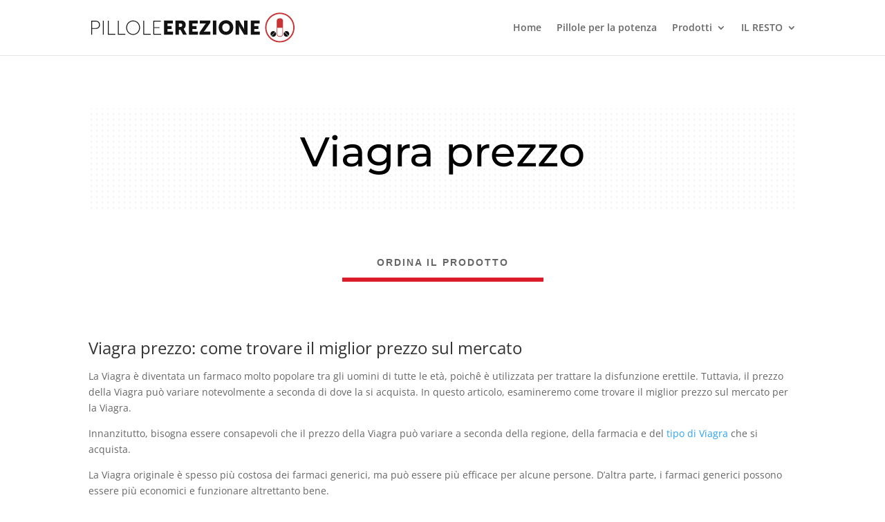

--- FILE ---
content_type: image/svg+xml
request_url: https://pilloleerezione.com/wp-content/uploads/2019/06/down-arrow.svg
body_size: 112
content:
<?xml version="1.0" encoding="UTF-8" standalone="no"?>
<svg
   xmlns:dc="http://purl.org/dc/elements/1.1/"
   xmlns:cc="http://creativecommons.org/ns#"
   xmlns:rdf="http://www.w3.org/1999/02/22-rdf-syntax-ns#"
   xmlns:svg="http://www.w3.org/2000/svg"
   xmlns="http://www.w3.org/2000/svg"
   viewBox="0 0 10.666667 18.666668"
   height="18.666668"
   width="10.666667"
   xml:space="preserve"
   id="svg2"
   version="1.1"><metadata
     id="metadata8"><rdf:RDF><cc:Work
         rdf:about=""><dc:format>image/svg+xml</dc:format><dc:type
           rdf:resource="http://purl.org/dc/dcmitype/StillImage" /></cc:Work></rdf:RDF></metadata><defs
     id="defs6" /><g
     transform="matrix(1.3333333,0,0,-1.3333333,0,18.666667)"
     id="g10"><g
       transform="translate(0,6.3243)"
       id="g12"><path
         id="path14"
         style="fill:#444444;fill-opacity:1;fill-rule:nonzero;stroke:none"
         d="M 0,0 3.001,-6.324 6,0 Z" /></g><g
       transform="translate(3.0006,14.0004)"
       id="g16"><path
         id="path18"
         style="fill:#444444;fill-opacity:1;fill-rule:nonzero;stroke:none"
         d="M 0,0 -3.001,-6.324 H 3 Z" /></g></g></svg>